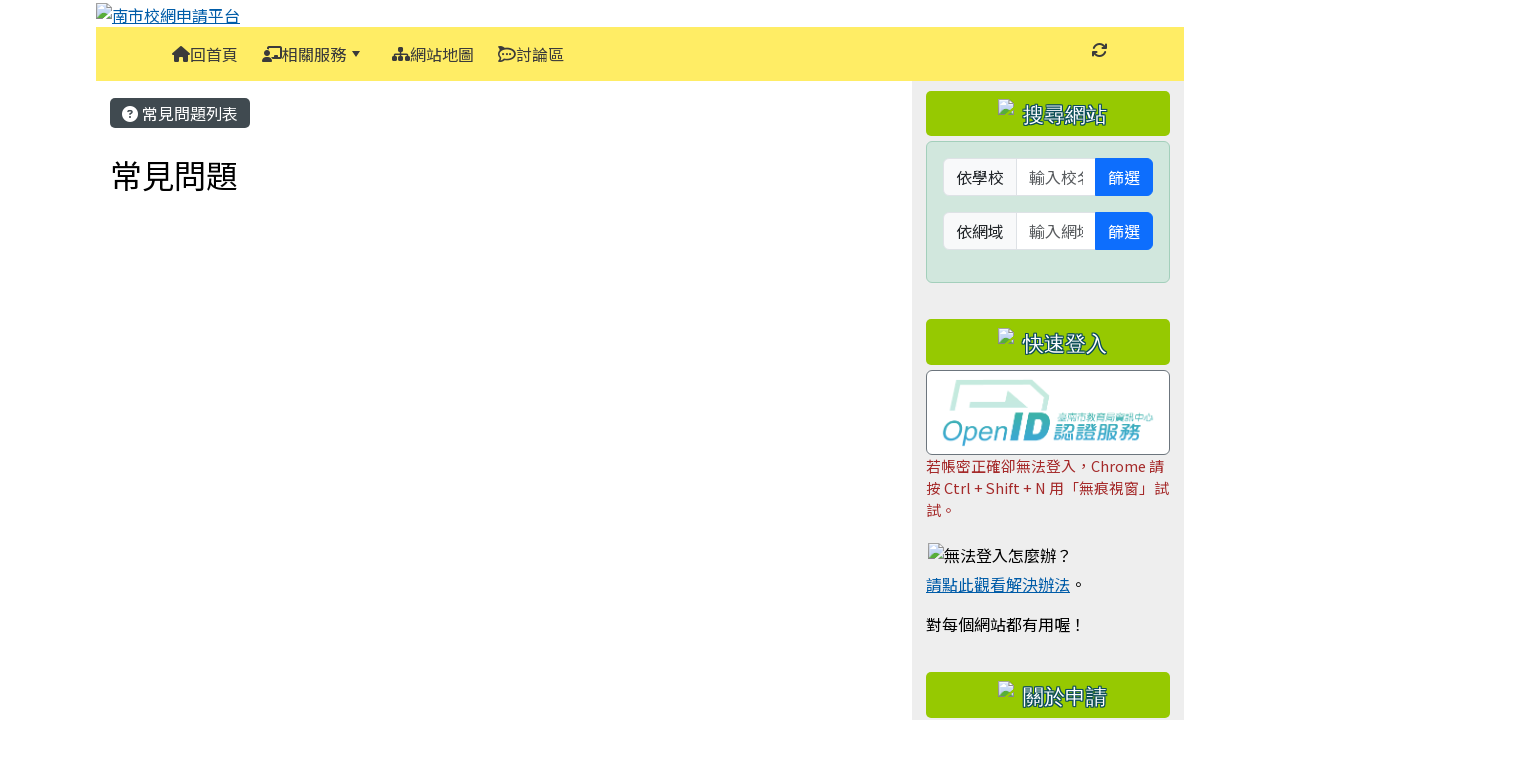

--- FILE ---
content_type: text/css
request_url: https://schoolweb2.tn.edu.tw/modules/tad_faq/css/module.css
body_size: 454
content:

a.Q {
  display: block;
  margin-left: 0px;
  height:24px;

  padding: 5px 10px 5px 10px;
  font-size: 100%;
  color: rgb(80,80,80);
  text-decoration: none;
}
/*

a.Q:hover {
  background-color: rgb(240,255,64);
  color: rgb(255,0,128);
  border-top: 1px solid #717171;
  border-left: 1px solid #717171;
  border-bottom: 1px solid #FFFFFF;
  border-right: 1px solid #FFFFFF;
}
*/

a.unable {
  color: #B3B3B3;
}

a.unable:hover {
  color: red;
}

.faq_content {
  padding: 4px 5px 4px 30px;
}

.counter {
  float: right;
  font-size: 92%;
  color: rgb(180,180,180);
}
